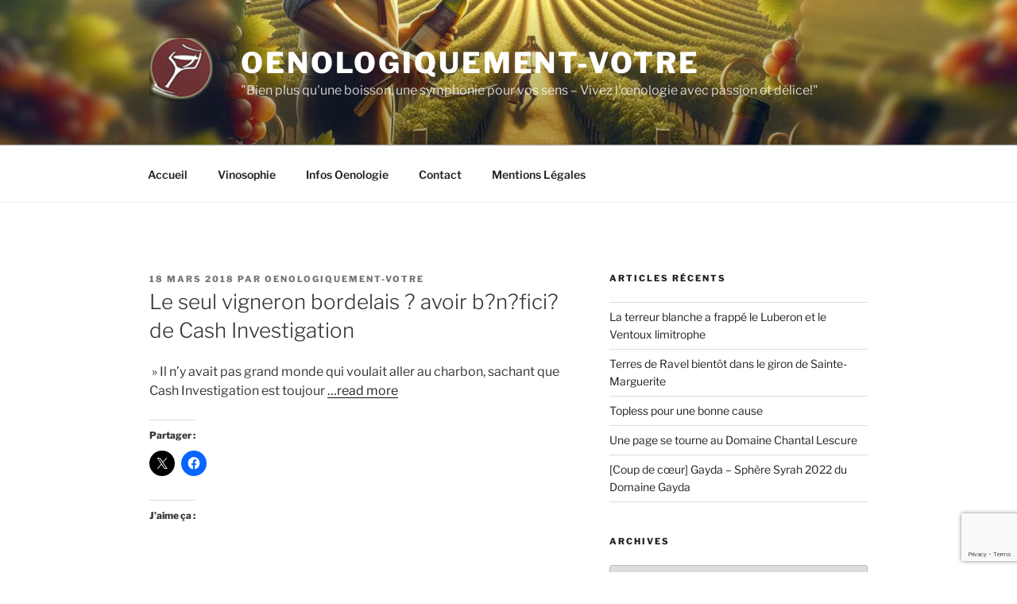

--- FILE ---
content_type: text/html; charset=utf-8
request_url: https://www.google.com/recaptcha/api2/anchor?ar=1&k=6Lf5SBMqAAAAAK_iOe22bgiW2FUjQVgAn734QkN-&co=aHR0cDovL29lbm9sb2dpcXVlbWVudC12b3RyZS5mcjo4MA..&hl=en&v=PoyoqOPhxBO7pBk68S4YbpHZ&size=invisible&anchor-ms=20000&execute-ms=30000&cb=zbqv5e85sxr7
body_size: 48645
content:
<!DOCTYPE HTML><html dir="ltr" lang="en"><head><meta http-equiv="Content-Type" content="text/html; charset=UTF-8">
<meta http-equiv="X-UA-Compatible" content="IE=edge">
<title>reCAPTCHA</title>
<style type="text/css">
/* cyrillic-ext */
@font-face {
  font-family: 'Roboto';
  font-style: normal;
  font-weight: 400;
  font-stretch: 100%;
  src: url(//fonts.gstatic.com/s/roboto/v48/KFO7CnqEu92Fr1ME7kSn66aGLdTylUAMa3GUBHMdazTgWw.woff2) format('woff2');
  unicode-range: U+0460-052F, U+1C80-1C8A, U+20B4, U+2DE0-2DFF, U+A640-A69F, U+FE2E-FE2F;
}
/* cyrillic */
@font-face {
  font-family: 'Roboto';
  font-style: normal;
  font-weight: 400;
  font-stretch: 100%;
  src: url(//fonts.gstatic.com/s/roboto/v48/KFO7CnqEu92Fr1ME7kSn66aGLdTylUAMa3iUBHMdazTgWw.woff2) format('woff2');
  unicode-range: U+0301, U+0400-045F, U+0490-0491, U+04B0-04B1, U+2116;
}
/* greek-ext */
@font-face {
  font-family: 'Roboto';
  font-style: normal;
  font-weight: 400;
  font-stretch: 100%;
  src: url(//fonts.gstatic.com/s/roboto/v48/KFO7CnqEu92Fr1ME7kSn66aGLdTylUAMa3CUBHMdazTgWw.woff2) format('woff2');
  unicode-range: U+1F00-1FFF;
}
/* greek */
@font-face {
  font-family: 'Roboto';
  font-style: normal;
  font-weight: 400;
  font-stretch: 100%;
  src: url(//fonts.gstatic.com/s/roboto/v48/KFO7CnqEu92Fr1ME7kSn66aGLdTylUAMa3-UBHMdazTgWw.woff2) format('woff2');
  unicode-range: U+0370-0377, U+037A-037F, U+0384-038A, U+038C, U+038E-03A1, U+03A3-03FF;
}
/* math */
@font-face {
  font-family: 'Roboto';
  font-style: normal;
  font-weight: 400;
  font-stretch: 100%;
  src: url(//fonts.gstatic.com/s/roboto/v48/KFO7CnqEu92Fr1ME7kSn66aGLdTylUAMawCUBHMdazTgWw.woff2) format('woff2');
  unicode-range: U+0302-0303, U+0305, U+0307-0308, U+0310, U+0312, U+0315, U+031A, U+0326-0327, U+032C, U+032F-0330, U+0332-0333, U+0338, U+033A, U+0346, U+034D, U+0391-03A1, U+03A3-03A9, U+03B1-03C9, U+03D1, U+03D5-03D6, U+03F0-03F1, U+03F4-03F5, U+2016-2017, U+2034-2038, U+203C, U+2040, U+2043, U+2047, U+2050, U+2057, U+205F, U+2070-2071, U+2074-208E, U+2090-209C, U+20D0-20DC, U+20E1, U+20E5-20EF, U+2100-2112, U+2114-2115, U+2117-2121, U+2123-214F, U+2190, U+2192, U+2194-21AE, U+21B0-21E5, U+21F1-21F2, U+21F4-2211, U+2213-2214, U+2216-22FF, U+2308-230B, U+2310, U+2319, U+231C-2321, U+2336-237A, U+237C, U+2395, U+239B-23B7, U+23D0, U+23DC-23E1, U+2474-2475, U+25AF, U+25B3, U+25B7, U+25BD, U+25C1, U+25CA, U+25CC, U+25FB, U+266D-266F, U+27C0-27FF, U+2900-2AFF, U+2B0E-2B11, U+2B30-2B4C, U+2BFE, U+3030, U+FF5B, U+FF5D, U+1D400-1D7FF, U+1EE00-1EEFF;
}
/* symbols */
@font-face {
  font-family: 'Roboto';
  font-style: normal;
  font-weight: 400;
  font-stretch: 100%;
  src: url(//fonts.gstatic.com/s/roboto/v48/KFO7CnqEu92Fr1ME7kSn66aGLdTylUAMaxKUBHMdazTgWw.woff2) format('woff2');
  unicode-range: U+0001-000C, U+000E-001F, U+007F-009F, U+20DD-20E0, U+20E2-20E4, U+2150-218F, U+2190, U+2192, U+2194-2199, U+21AF, U+21E6-21F0, U+21F3, U+2218-2219, U+2299, U+22C4-22C6, U+2300-243F, U+2440-244A, U+2460-24FF, U+25A0-27BF, U+2800-28FF, U+2921-2922, U+2981, U+29BF, U+29EB, U+2B00-2BFF, U+4DC0-4DFF, U+FFF9-FFFB, U+10140-1018E, U+10190-1019C, U+101A0, U+101D0-101FD, U+102E0-102FB, U+10E60-10E7E, U+1D2C0-1D2D3, U+1D2E0-1D37F, U+1F000-1F0FF, U+1F100-1F1AD, U+1F1E6-1F1FF, U+1F30D-1F30F, U+1F315, U+1F31C, U+1F31E, U+1F320-1F32C, U+1F336, U+1F378, U+1F37D, U+1F382, U+1F393-1F39F, U+1F3A7-1F3A8, U+1F3AC-1F3AF, U+1F3C2, U+1F3C4-1F3C6, U+1F3CA-1F3CE, U+1F3D4-1F3E0, U+1F3ED, U+1F3F1-1F3F3, U+1F3F5-1F3F7, U+1F408, U+1F415, U+1F41F, U+1F426, U+1F43F, U+1F441-1F442, U+1F444, U+1F446-1F449, U+1F44C-1F44E, U+1F453, U+1F46A, U+1F47D, U+1F4A3, U+1F4B0, U+1F4B3, U+1F4B9, U+1F4BB, U+1F4BF, U+1F4C8-1F4CB, U+1F4D6, U+1F4DA, U+1F4DF, U+1F4E3-1F4E6, U+1F4EA-1F4ED, U+1F4F7, U+1F4F9-1F4FB, U+1F4FD-1F4FE, U+1F503, U+1F507-1F50B, U+1F50D, U+1F512-1F513, U+1F53E-1F54A, U+1F54F-1F5FA, U+1F610, U+1F650-1F67F, U+1F687, U+1F68D, U+1F691, U+1F694, U+1F698, U+1F6AD, U+1F6B2, U+1F6B9-1F6BA, U+1F6BC, U+1F6C6-1F6CF, U+1F6D3-1F6D7, U+1F6E0-1F6EA, U+1F6F0-1F6F3, U+1F6F7-1F6FC, U+1F700-1F7FF, U+1F800-1F80B, U+1F810-1F847, U+1F850-1F859, U+1F860-1F887, U+1F890-1F8AD, U+1F8B0-1F8BB, U+1F8C0-1F8C1, U+1F900-1F90B, U+1F93B, U+1F946, U+1F984, U+1F996, U+1F9E9, U+1FA00-1FA6F, U+1FA70-1FA7C, U+1FA80-1FA89, U+1FA8F-1FAC6, U+1FACE-1FADC, U+1FADF-1FAE9, U+1FAF0-1FAF8, U+1FB00-1FBFF;
}
/* vietnamese */
@font-face {
  font-family: 'Roboto';
  font-style: normal;
  font-weight: 400;
  font-stretch: 100%;
  src: url(//fonts.gstatic.com/s/roboto/v48/KFO7CnqEu92Fr1ME7kSn66aGLdTylUAMa3OUBHMdazTgWw.woff2) format('woff2');
  unicode-range: U+0102-0103, U+0110-0111, U+0128-0129, U+0168-0169, U+01A0-01A1, U+01AF-01B0, U+0300-0301, U+0303-0304, U+0308-0309, U+0323, U+0329, U+1EA0-1EF9, U+20AB;
}
/* latin-ext */
@font-face {
  font-family: 'Roboto';
  font-style: normal;
  font-weight: 400;
  font-stretch: 100%;
  src: url(//fonts.gstatic.com/s/roboto/v48/KFO7CnqEu92Fr1ME7kSn66aGLdTylUAMa3KUBHMdazTgWw.woff2) format('woff2');
  unicode-range: U+0100-02BA, U+02BD-02C5, U+02C7-02CC, U+02CE-02D7, U+02DD-02FF, U+0304, U+0308, U+0329, U+1D00-1DBF, U+1E00-1E9F, U+1EF2-1EFF, U+2020, U+20A0-20AB, U+20AD-20C0, U+2113, U+2C60-2C7F, U+A720-A7FF;
}
/* latin */
@font-face {
  font-family: 'Roboto';
  font-style: normal;
  font-weight: 400;
  font-stretch: 100%;
  src: url(//fonts.gstatic.com/s/roboto/v48/KFO7CnqEu92Fr1ME7kSn66aGLdTylUAMa3yUBHMdazQ.woff2) format('woff2');
  unicode-range: U+0000-00FF, U+0131, U+0152-0153, U+02BB-02BC, U+02C6, U+02DA, U+02DC, U+0304, U+0308, U+0329, U+2000-206F, U+20AC, U+2122, U+2191, U+2193, U+2212, U+2215, U+FEFF, U+FFFD;
}
/* cyrillic-ext */
@font-face {
  font-family: 'Roboto';
  font-style: normal;
  font-weight: 500;
  font-stretch: 100%;
  src: url(//fonts.gstatic.com/s/roboto/v48/KFO7CnqEu92Fr1ME7kSn66aGLdTylUAMa3GUBHMdazTgWw.woff2) format('woff2');
  unicode-range: U+0460-052F, U+1C80-1C8A, U+20B4, U+2DE0-2DFF, U+A640-A69F, U+FE2E-FE2F;
}
/* cyrillic */
@font-face {
  font-family: 'Roboto';
  font-style: normal;
  font-weight: 500;
  font-stretch: 100%;
  src: url(//fonts.gstatic.com/s/roboto/v48/KFO7CnqEu92Fr1ME7kSn66aGLdTylUAMa3iUBHMdazTgWw.woff2) format('woff2');
  unicode-range: U+0301, U+0400-045F, U+0490-0491, U+04B0-04B1, U+2116;
}
/* greek-ext */
@font-face {
  font-family: 'Roboto';
  font-style: normal;
  font-weight: 500;
  font-stretch: 100%;
  src: url(//fonts.gstatic.com/s/roboto/v48/KFO7CnqEu92Fr1ME7kSn66aGLdTylUAMa3CUBHMdazTgWw.woff2) format('woff2');
  unicode-range: U+1F00-1FFF;
}
/* greek */
@font-face {
  font-family: 'Roboto';
  font-style: normal;
  font-weight: 500;
  font-stretch: 100%;
  src: url(//fonts.gstatic.com/s/roboto/v48/KFO7CnqEu92Fr1ME7kSn66aGLdTylUAMa3-UBHMdazTgWw.woff2) format('woff2');
  unicode-range: U+0370-0377, U+037A-037F, U+0384-038A, U+038C, U+038E-03A1, U+03A3-03FF;
}
/* math */
@font-face {
  font-family: 'Roboto';
  font-style: normal;
  font-weight: 500;
  font-stretch: 100%;
  src: url(//fonts.gstatic.com/s/roboto/v48/KFO7CnqEu92Fr1ME7kSn66aGLdTylUAMawCUBHMdazTgWw.woff2) format('woff2');
  unicode-range: U+0302-0303, U+0305, U+0307-0308, U+0310, U+0312, U+0315, U+031A, U+0326-0327, U+032C, U+032F-0330, U+0332-0333, U+0338, U+033A, U+0346, U+034D, U+0391-03A1, U+03A3-03A9, U+03B1-03C9, U+03D1, U+03D5-03D6, U+03F0-03F1, U+03F4-03F5, U+2016-2017, U+2034-2038, U+203C, U+2040, U+2043, U+2047, U+2050, U+2057, U+205F, U+2070-2071, U+2074-208E, U+2090-209C, U+20D0-20DC, U+20E1, U+20E5-20EF, U+2100-2112, U+2114-2115, U+2117-2121, U+2123-214F, U+2190, U+2192, U+2194-21AE, U+21B0-21E5, U+21F1-21F2, U+21F4-2211, U+2213-2214, U+2216-22FF, U+2308-230B, U+2310, U+2319, U+231C-2321, U+2336-237A, U+237C, U+2395, U+239B-23B7, U+23D0, U+23DC-23E1, U+2474-2475, U+25AF, U+25B3, U+25B7, U+25BD, U+25C1, U+25CA, U+25CC, U+25FB, U+266D-266F, U+27C0-27FF, U+2900-2AFF, U+2B0E-2B11, U+2B30-2B4C, U+2BFE, U+3030, U+FF5B, U+FF5D, U+1D400-1D7FF, U+1EE00-1EEFF;
}
/* symbols */
@font-face {
  font-family: 'Roboto';
  font-style: normal;
  font-weight: 500;
  font-stretch: 100%;
  src: url(//fonts.gstatic.com/s/roboto/v48/KFO7CnqEu92Fr1ME7kSn66aGLdTylUAMaxKUBHMdazTgWw.woff2) format('woff2');
  unicode-range: U+0001-000C, U+000E-001F, U+007F-009F, U+20DD-20E0, U+20E2-20E4, U+2150-218F, U+2190, U+2192, U+2194-2199, U+21AF, U+21E6-21F0, U+21F3, U+2218-2219, U+2299, U+22C4-22C6, U+2300-243F, U+2440-244A, U+2460-24FF, U+25A0-27BF, U+2800-28FF, U+2921-2922, U+2981, U+29BF, U+29EB, U+2B00-2BFF, U+4DC0-4DFF, U+FFF9-FFFB, U+10140-1018E, U+10190-1019C, U+101A0, U+101D0-101FD, U+102E0-102FB, U+10E60-10E7E, U+1D2C0-1D2D3, U+1D2E0-1D37F, U+1F000-1F0FF, U+1F100-1F1AD, U+1F1E6-1F1FF, U+1F30D-1F30F, U+1F315, U+1F31C, U+1F31E, U+1F320-1F32C, U+1F336, U+1F378, U+1F37D, U+1F382, U+1F393-1F39F, U+1F3A7-1F3A8, U+1F3AC-1F3AF, U+1F3C2, U+1F3C4-1F3C6, U+1F3CA-1F3CE, U+1F3D4-1F3E0, U+1F3ED, U+1F3F1-1F3F3, U+1F3F5-1F3F7, U+1F408, U+1F415, U+1F41F, U+1F426, U+1F43F, U+1F441-1F442, U+1F444, U+1F446-1F449, U+1F44C-1F44E, U+1F453, U+1F46A, U+1F47D, U+1F4A3, U+1F4B0, U+1F4B3, U+1F4B9, U+1F4BB, U+1F4BF, U+1F4C8-1F4CB, U+1F4D6, U+1F4DA, U+1F4DF, U+1F4E3-1F4E6, U+1F4EA-1F4ED, U+1F4F7, U+1F4F9-1F4FB, U+1F4FD-1F4FE, U+1F503, U+1F507-1F50B, U+1F50D, U+1F512-1F513, U+1F53E-1F54A, U+1F54F-1F5FA, U+1F610, U+1F650-1F67F, U+1F687, U+1F68D, U+1F691, U+1F694, U+1F698, U+1F6AD, U+1F6B2, U+1F6B9-1F6BA, U+1F6BC, U+1F6C6-1F6CF, U+1F6D3-1F6D7, U+1F6E0-1F6EA, U+1F6F0-1F6F3, U+1F6F7-1F6FC, U+1F700-1F7FF, U+1F800-1F80B, U+1F810-1F847, U+1F850-1F859, U+1F860-1F887, U+1F890-1F8AD, U+1F8B0-1F8BB, U+1F8C0-1F8C1, U+1F900-1F90B, U+1F93B, U+1F946, U+1F984, U+1F996, U+1F9E9, U+1FA00-1FA6F, U+1FA70-1FA7C, U+1FA80-1FA89, U+1FA8F-1FAC6, U+1FACE-1FADC, U+1FADF-1FAE9, U+1FAF0-1FAF8, U+1FB00-1FBFF;
}
/* vietnamese */
@font-face {
  font-family: 'Roboto';
  font-style: normal;
  font-weight: 500;
  font-stretch: 100%;
  src: url(//fonts.gstatic.com/s/roboto/v48/KFO7CnqEu92Fr1ME7kSn66aGLdTylUAMa3OUBHMdazTgWw.woff2) format('woff2');
  unicode-range: U+0102-0103, U+0110-0111, U+0128-0129, U+0168-0169, U+01A0-01A1, U+01AF-01B0, U+0300-0301, U+0303-0304, U+0308-0309, U+0323, U+0329, U+1EA0-1EF9, U+20AB;
}
/* latin-ext */
@font-face {
  font-family: 'Roboto';
  font-style: normal;
  font-weight: 500;
  font-stretch: 100%;
  src: url(//fonts.gstatic.com/s/roboto/v48/KFO7CnqEu92Fr1ME7kSn66aGLdTylUAMa3KUBHMdazTgWw.woff2) format('woff2');
  unicode-range: U+0100-02BA, U+02BD-02C5, U+02C7-02CC, U+02CE-02D7, U+02DD-02FF, U+0304, U+0308, U+0329, U+1D00-1DBF, U+1E00-1E9F, U+1EF2-1EFF, U+2020, U+20A0-20AB, U+20AD-20C0, U+2113, U+2C60-2C7F, U+A720-A7FF;
}
/* latin */
@font-face {
  font-family: 'Roboto';
  font-style: normal;
  font-weight: 500;
  font-stretch: 100%;
  src: url(//fonts.gstatic.com/s/roboto/v48/KFO7CnqEu92Fr1ME7kSn66aGLdTylUAMa3yUBHMdazQ.woff2) format('woff2');
  unicode-range: U+0000-00FF, U+0131, U+0152-0153, U+02BB-02BC, U+02C6, U+02DA, U+02DC, U+0304, U+0308, U+0329, U+2000-206F, U+20AC, U+2122, U+2191, U+2193, U+2212, U+2215, U+FEFF, U+FFFD;
}
/* cyrillic-ext */
@font-face {
  font-family: 'Roboto';
  font-style: normal;
  font-weight: 900;
  font-stretch: 100%;
  src: url(//fonts.gstatic.com/s/roboto/v48/KFO7CnqEu92Fr1ME7kSn66aGLdTylUAMa3GUBHMdazTgWw.woff2) format('woff2');
  unicode-range: U+0460-052F, U+1C80-1C8A, U+20B4, U+2DE0-2DFF, U+A640-A69F, U+FE2E-FE2F;
}
/* cyrillic */
@font-face {
  font-family: 'Roboto';
  font-style: normal;
  font-weight: 900;
  font-stretch: 100%;
  src: url(//fonts.gstatic.com/s/roboto/v48/KFO7CnqEu92Fr1ME7kSn66aGLdTylUAMa3iUBHMdazTgWw.woff2) format('woff2');
  unicode-range: U+0301, U+0400-045F, U+0490-0491, U+04B0-04B1, U+2116;
}
/* greek-ext */
@font-face {
  font-family: 'Roboto';
  font-style: normal;
  font-weight: 900;
  font-stretch: 100%;
  src: url(//fonts.gstatic.com/s/roboto/v48/KFO7CnqEu92Fr1ME7kSn66aGLdTylUAMa3CUBHMdazTgWw.woff2) format('woff2');
  unicode-range: U+1F00-1FFF;
}
/* greek */
@font-face {
  font-family: 'Roboto';
  font-style: normal;
  font-weight: 900;
  font-stretch: 100%;
  src: url(//fonts.gstatic.com/s/roboto/v48/KFO7CnqEu92Fr1ME7kSn66aGLdTylUAMa3-UBHMdazTgWw.woff2) format('woff2');
  unicode-range: U+0370-0377, U+037A-037F, U+0384-038A, U+038C, U+038E-03A1, U+03A3-03FF;
}
/* math */
@font-face {
  font-family: 'Roboto';
  font-style: normal;
  font-weight: 900;
  font-stretch: 100%;
  src: url(//fonts.gstatic.com/s/roboto/v48/KFO7CnqEu92Fr1ME7kSn66aGLdTylUAMawCUBHMdazTgWw.woff2) format('woff2');
  unicode-range: U+0302-0303, U+0305, U+0307-0308, U+0310, U+0312, U+0315, U+031A, U+0326-0327, U+032C, U+032F-0330, U+0332-0333, U+0338, U+033A, U+0346, U+034D, U+0391-03A1, U+03A3-03A9, U+03B1-03C9, U+03D1, U+03D5-03D6, U+03F0-03F1, U+03F4-03F5, U+2016-2017, U+2034-2038, U+203C, U+2040, U+2043, U+2047, U+2050, U+2057, U+205F, U+2070-2071, U+2074-208E, U+2090-209C, U+20D0-20DC, U+20E1, U+20E5-20EF, U+2100-2112, U+2114-2115, U+2117-2121, U+2123-214F, U+2190, U+2192, U+2194-21AE, U+21B0-21E5, U+21F1-21F2, U+21F4-2211, U+2213-2214, U+2216-22FF, U+2308-230B, U+2310, U+2319, U+231C-2321, U+2336-237A, U+237C, U+2395, U+239B-23B7, U+23D0, U+23DC-23E1, U+2474-2475, U+25AF, U+25B3, U+25B7, U+25BD, U+25C1, U+25CA, U+25CC, U+25FB, U+266D-266F, U+27C0-27FF, U+2900-2AFF, U+2B0E-2B11, U+2B30-2B4C, U+2BFE, U+3030, U+FF5B, U+FF5D, U+1D400-1D7FF, U+1EE00-1EEFF;
}
/* symbols */
@font-face {
  font-family: 'Roboto';
  font-style: normal;
  font-weight: 900;
  font-stretch: 100%;
  src: url(//fonts.gstatic.com/s/roboto/v48/KFO7CnqEu92Fr1ME7kSn66aGLdTylUAMaxKUBHMdazTgWw.woff2) format('woff2');
  unicode-range: U+0001-000C, U+000E-001F, U+007F-009F, U+20DD-20E0, U+20E2-20E4, U+2150-218F, U+2190, U+2192, U+2194-2199, U+21AF, U+21E6-21F0, U+21F3, U+2218-2219, U+2299, U+22C4-22C6, U+2300-243F, U+2440-244A, U+2460-24FF, U+25A0-27BF, U+2800-28FF, U+2921-2922, U+2981, U+29BF, U+29EB, U+2B00-2BFF, U+4DC0-4DFF, U+FFF9-FFFB, U+10140-1018E, U+10190-1019C, U+101A0, U+101D0-101FD, U+102E0-102FB, U+10E60-10E7E, U+1D2C0-1D2D3, U+1D2E0-1D37F, U+1F000-1F0FF, U+1F100-1F1AD, U+1F1E6-1F1FF, U+1F30D-1F30F, U+1F315, U+1F31C, U+1F31E, U+1F320-1F32C, U+1F336, U+1F378, U+1F37D, U+1F382, U+1F393-1F39F, U+1F3A7-1F3A8, U+1F3AC-1F3AF, U+1F3C2, U+1F3C4-1F3C6, U+1F3CA-1F3CE, U+1F3D4-1F3E0, U+1F3ED, U+1F3F1-1F3F3, U+1F3F5-1F3F7, U+1F408, U+1F415, U+1F41F, U+1F426, U+1F43F, U+1F441-1F442, U+1F444, U+1F446-1F449, U+1F44C-1F44E, U+1F453, U+1F46A, U+1F47D, U+1F4A3, U+1F4B0, U+1F4B3, U+1F4B9, U+1F4BB, U+1F4BF, U+1F4C8-1F4CB, U+1F4D6, U+1F4DA, U+1F4DF, U+1F4E3-1F4E6, U+1F4EA-1F4ED, U+1F4F7, U+1F4F9-1F4FB, U+1F4FD-1F4FE, U+1F503, U+1F507-1F50B, U+1F50D, U+1F512-1F513, U+1F53E-1F54A, U+1F54F-1F5FA, U+1F610, U+1F650-1F67F, U+1F687, U+1F68D, U+1F691, U+1F694, U+1F698, U+1F6AD, U+1F6B2, U+1F6B9-1F6BA, U+1F6BC, U+1F6C6-1F6CF, U+1F6D3-1F6D7, U+1F6E0-1F6EA, U+1F6F0-1F6F3, U+1F6F7-1F6FC, U+1F700-1F7FF, U+1F800-1F80B, U+1F810-1F847, U+1F850-1F859, U+1F860-1F887, U+1F890-1F8AD, U+1F8B0-1F8BB, U+1F8C0-1F8C1, U+1F900-1F90B, U+1F93B, U+1F946, U+1F984, U+1F996, U+1F9E9, U+1FA00-1FA6F, U+1FA70-1FA7C, U+1FA80-1FA89, U+1FA8F-1FAC6, U+1FACE-1FADC, U+1FADF-1FAE9, U+1FAF0-1FAF8, U+1FB00-1FBFF;
}
/* vietnamese */
@font-face {
  font-family: 'Roboto';
  font-style: normal;
  font-weight: 900;
  font-stretch: 100%;
  src: url(//fonts.gstatic.com/s/roboto/v48/KFO7CnqEu92Fr1ME7kSn66aGLdTylUAMa3OUBHMdazTgWw.woff2) format('woff2');
  unicode-range: U+0102-0103, U+0110-0111, U+0128-0129, U+0168-0169, U+01A0-01A1, U+01AF-01B0, U+0300-0301, U+0303-0304, U+0308-0309, U+0323, U+0329, U+1EA0-1EF9, U+20AB;
}
/* latin-ext */
@font-face {
  font-family: 'Roboto';
  font-style: normal;
  font-weight: 900;
  font-stretch: 100%;
  src: url(//fonts.gstatic.com/s/roboto/v48/KFO7CnqEu92Fr1ME7kSn66aGLdTylUAMa3KUBHMdazTgWw.woff2) format('woff2');
  unicode-range: U+0100-02BA, U+02BD-02C5, U+02C7-02CC, U+02CE-02D7, U+02DD-02FF, U+0304, U+0308, U+0329, U+1D00-1DBF, U+1E00-1E9F, U+1EF2-1EFF, U+2020, U+20A0-20AB, U+20AD-20C0, U+2113, U+2C60-2C7F, U+A720-A7FF;
}
/* latin */
@font-face {
  font-family: 'Roboto';
  font-style: normal;
  font-weight: 900;
  font-stretch: 100%;
  src: url(//fonts.gstatic.com/s/roboto/v48/KFO7CnqEu92Fr1ME7kSn66aGLdTylUAMa3yUBHMdazQ.woff2) format('woff2');
  unicode-range: U+0000-00FF, U+0131, U+0152-0153, U+02BB-02BC, U+02C6, U+02DA, U+02DC, U+0304, U+0308, U+0329, U+2000-206F, U+20AC, U+2122, U+2191, U+2193, U+2212, U+2215, U+FEFF, U+FFFD;
}

</style>
<link rel="stylesheet" type="text/css" href="https://www.gstatic.com/recaptcha/releases/PoyoqOPhxBO7pBk68S4YbpHZ/styles__ltr.css">
<script nonce="edp8itFkxJsGinrH6uueBA" type="text/javascript">window['__recaptcha_api'] = 'https://www.google.com/recaptcha/api2/';</script>
<script type="text/javascript" src="https://www.gstatic.com/recaptcha/releases/PoyoqOPhxBO7pBk68S4YbpHZ/recaptcha__en.js" nonce="edp8itFkxJsGinrH6uueBA">
      
    </script></head>
<body><div id="rc-anchor-alert" class="rc-anchor-alert"></div>
<input type="hidden" id="recaptcha-token" value="[base64]">
<script type="text/javascript" nonce="edp8itFkxJsGinrH6uueBA">
      recaptcha.anchor.Main.init("[\x22ainput\x22,[\x22bgdata\x22,\x22\x22,\[base64]/[base64]/[base64]/[base64]/[base64]/[base64]/KGcoTywyNTMsTy5PKSxVRyhPLEMpKTpnKE8sMjUzLEMpLE8pKSxsKSksTykpfSxieT1mdW5jdGlvbihDLE8sdSxsKXtmb3IobD0odT1SKEMpLDApO08+MDtPLS0pbD1sPDw4fFooQyk7ZyhDLHUsbCl9LFVHPWZ1bmN0aW9uKEMsTyl7Qy5pLmxlbmd0aD4xMDQ/[base64]/[base64]/[base64]/[base64]/[base64]/[base64]/[base64]\\u003d\x22,\[base64]\\u003d\\u003d\x22,\x22bVtVw74Rwow6wr7DjsKow7fDlWlgw7EKw6jDrB07c8O/wpx/Z8K1IkbCnArDsEovesKfTVvCoRJkPsKdOsKNw7vCgQTDqF89wqEEwrdrw7Nkw5XDnMO1w6/Dl8KVfBfDqAo2U2x7FxI/woBfwokRwodGw5t2FB7CthTCtcK0woshw4liw4fCl0QAw4bCoCPDm8Kaw4jChErDqTXCqMOdFRp9M8OHw6x5wqjCtcOewrstwrZ1w4sxSMOKwp/Dq8KAJGrCkMOnwpEfw5rDmRcWw6rDn8KxIkQzUCnCsDNFSsOFW1zDhsKQwqzCkgXCm8OYw7HCvcKowpIrbsKUZ8KpAcOZwqrDgWh2wpRhwp/Ct2kDKMKaZ8KzbCjCsGQJJsKVwpnDvMOrHiEGPU3CiFXCvnbCu3QkO8OzbMOlV2LCqGTDqRDDt2HDmMOXZcOCwqLCg8O9wrV4BBbDj8OSPcOPwpHCs8KOOMK/RQ1XeEDDicOZD8O/PWwyw7xew7HDtToTw4vDlsK+wpUUw5ogXH4pDiVwwpphwrXCv2U7c8Kjw6rCrSMJPArDuQZPAMK+fcOJfwHDscOGwpApO8KVLhBnw7Ezw6jDt8OKBTHDkVfDjcKpIXgAw4DCn8Kfw5vCr8OawqXCv3Iswq/CiyfCgcOXFFtzXSkBwpzCicOkw7LClcKCw4E5cR5zbn8WwpPCpGHDtlrChMOuw4vDlsKNX2jDkmTCosOUw4rDr8KkwoEqMQXClhooCiDCv8OLMnvCk2fCkcOBwr3CtHMjeQ5Sw77DoULCiAhHDX9mw5TDjwd/[base64]/CgwXCr8KXE8O2VUnDscOuQ8KuKMOOw4VQwo/CgMOTcwgoS8OudxE/w51+w4RtWTYNW8OWUxNIcsKTNxDDgG7Cg8KZw7R3w73CvcKVw4PCmsKeQm4jwqNsd8KnOwfDhsKLwrBaYwttwpfCpjPDlgIUIcOkwrNPwq1EesK/TMOCwovDh0cMdzleWFbDh1DCnnbCgcONwqbDucKKFcK7K01Ewo/DrDomPMK8w7bChnEANUvCmx5swq1QMsKrChfDn8OoA8KBaSV0ZR0GMsOZCTPCncOMw4M/[base64]/woXCpRwBw53Du3sQwo7Dv2t8wrNHaRfCnUrDucKvwrrCmMOFwrpyw6HCq8KofX7Di8KvWsK3wqhLwrN+w6HDjzAGwpIvwqbDlndvw4DDsMOTwpQbehzDnVY0w6LCsGrDqHzCnMO/PcKudcKpwo7DrsKrwqHCrMKoGsKOwr/DvcK5w4N4w7lKMh16HF8rbsO8bBHCtMKKVMKew6VCUhNowoV7C8O7KcKUQ8OPw5Uewr9dM8OAwohBHcKuw5M+w6EwccKiesO+HcO1JVBEwo/CnVLDnsK0wpzDqcKnU8KNYmYIMggGfnlVwpQEKEnDucOAwqMlGTcvw5oCeU7CgMOtw4HCnGjDlcOgbMOeLMK3wqIwR8OudwkcWGM4YAzDpwrDnMKSV8KPw5DCm8K+eTTCpsKFby7DtMKjdjo/XcKAVsOJwpXDjTLDrMKbw4/[base64]/DmREuwrzDpSN1w7fCs2s2w7bDgnNac0R0aMKUwqQTAMKoNsOnTsO2W8O6RkV3wpN4KC/DnsOBwozDvG7CkXAbw7xTHcO+OsKwwqbDtzBcQcO/wp3Drz9TwoLCusOCw7wzw4DCpcKHVWrCmMO3GiBmw4vDisKfw7ISw4gOw4vDmChDwq/DpgBQw4LCtcOjK8K/wqsPYMKSwpxyw5wdw7TDvsOyw61sCsOYw4nCtcKBw6dYwr3CgMOIw4TDulfCnBEcPSLDqX5OYzZUCcOQX8Opw5IlwrFXw7TDsS0kw4kawrTDhCDCnsK+wpPDn8OUJsOsw419wqxPEUZLDsOXw7Iyw7LCv8OZwojCgF7DoMOZOx4+YMKwBDZHUiYodzTDlAE/w5DCu0wIO8KgHcOxw4PCu27CkEcQwrIfasOGCCpdwpBwMUnDvMKRw6JRwrZIfXfDlXwkYMKhw7VOOsObKnDCusKOwpHDig/DucO6wrV5w5VJVMOIRcKcw67DtcKbWTDCqcO+w7TCpMKSHTfCrXnDmSVzwq8XwpbCqsOGbkXDkjvCn8O7CQDCosOrwqZyAsOEwocAw68LPBQJaMK8AEzCh8OSw5R/w5bCoMKlw7IGLhfDtXvCkS5+w4MBwqY/HiQtwoJIWy/CggYMw6zDk8OMDBdNwr5Sw4kpw4XDix/CnTDClMOHw7XChsKDKgoaaMKxwqjDpjbDkAYjDcO9NsOEw5EIJsOlwrzCkcK9wr7Dq8OuFi5naALDk17CssOXwrvCgAsLw5nDkMOBA23Cg8KwQ8KyFcOJwqPDiwHCmDp/RC/Ct3NFwqvDgTRbUMKGL8KKUnvDt3nCgU4uasOUQ8OpwoPCr04Vw7bCicK5w6lvLiPDvUBhQBnDnklnwr/DvkPDnXzCmAoNwo4Xwq/[base64]/CusOSD2LDpcOBwrwLCMOWwq7DiDAMXsKnPnbDuA7CtcK0UHRiw4tuZEHCpAUWwq/CmQjCj2J7w5l/w5rDhVUmF8OsccKNwqsQw5tLwrcow4bDjMKowrDDgzXDp8K3HVTDs8OOSMK/aFTDhykDwq0HGcK4w6jCucO9w5E9w55Nw4sXHhLCrD/DuToBw4XCnsO8L8One2kKwol9wqTCuMKxw7PCpsK6w7/DgMKVwq9xwpdhAA05wp4jZ8OPw6jDkjR/LDwydcOYwpzDnsOBFWHDm1vCuFN4R8KqwqnDkMOcwonCukEtwqXCpsOpXcOCwoUUHg3CtsOmTVYnwq7CtTHDtw0NwoNmBlZaFGnDhEbCisKiGxLCjsKUwp8uP8OFwqPDucObw5/CjsOjwqrCi3XDhnLDuMOlLQbCgMOtaTfDsMO9wovCs03Dp8KNIxzCtMORQ8Kqwo/CkinDtRxVw5siLWzCssO4D8K8X8KqRcOzfsKLwpwyd0nCriLDrcKoHcKIw5DDuRbDlkV/w6bCj8O8wqjCq8KtEijChsKuw4kBAD3CocKtPF5IFm3DvsK3cA8acMKffMKEdsKjw6PDrcOlR8OyYcO+wpgjS37DpsOmwo3CpcODw44ywrPChBtpdsO1ETfDn8Ovd2p3wotSw798WsKjwrsEwqdKwoHCokPDk8KjecKPwoNxwpQ/w6TCvgIEw6HDsnPDgcODw6JdRSBXwoLDinxCwoVUfcOBw5/CtUh/w7fDocKMAsKOPj7CnQTCon4xwqwpwpA3KcOHRH9nw77Ch8OhwrTDgMKjwqbDs8OrA8KUSsK4wr7Cu8KnwonDkMK1CMOTwotIwrxmZ8Onw7fCrMO3w4/DusKAw4DCuBZjwpTCrGZMFSDDsC/CoxsAwqfChcOuH8ORwr3ClsKLw78/ZGLCjzbClMK0wq3CgzM6wr8Ee8OZw7nCo8Kxw7DCj8KKA8OCB8K8w7zDj8Okw5DCtlrCq1g2w6DCtRXDiHAew57Coj4HwpbDo2lpwoTCt0rCuHHDp8K+L8OYPsKBY8KSw6EXwoDCll3CmMORw6o5w68+Ii8pw7NFNl0iw6U0wrISw6o+w6bDgMK0SsOYwq/Ch8KAJMOieFpeJcOVdgTDtjfDihfCg8OWMsKxE8OhwpwCw6rCqhLCmcOxwqfDlsOFT2xVwpk5wo/DscKUw78KW0YoQMKpUjPClsOmRVnDvcOjaMOhTnfDt2wXasK5w5/[base64]/CrsOww7RRwrzClEE7Um08HcORwpoRVMKkw4ceUwPCl8KjYhbCmsOvw6Bsw7/DgsKAw59UQQgmw7rCvSh8w6ZpWj4mw4PDosOSw6TDq8KqwoQ5wrfCshM1wq3CvMK/EsONw5huesOEHUHCon7CuMOtw6/[base64]/DnMKaOT4cwoDCrjXDqy3CssORwoTCq0w7wqBawrjCrsObC8K6a8KRVCFYAwwkbsKGwrAWw6kJQmo0CsOkcHkCBSfDugFRfMOEBxIoKcK4D0rDgmjCunZmwpRHw7HDkMOBw7cbw6LCsCUndQR7wqvDpMODw7DCqR7DrA/DscOGwpFpw5zCoxNNwqXCggHDksKkw4bDi00Dwpkjw7p5w6jDmkzDunfCjlzDqsKOdyTDp8K7w5/[base64]/[base64]/[base64]/[base64]/CrQlKZ8KIwrTDkcKkw5gnXMOUw47Cq8OZwo0jPsOoHCfColI9wrvCoMOMIkbDlXlZw6VTfSVDKn3CucObZAcNw5R0wrcgYCB/T2cbw67DpsKgwq9RwpF+DloPYsKAPRZ2O8KuwpzCi8O7XcO3esOyw4/[base64]/Du8KMwq4gw59OwrrCp8KgwrvCrQPDmcKRwp/DqHJkwq10w78sw6XDu8KATsK8w7QrJcOKcMK3UzTCu8KTwqpRw6bChSfCpic9WwnDihoFwoTDsxI+cQTCny3Dp8O0R8KWw44lbBrDgsK2OnEEw5fCoMOvw6rCh8K6YsOewrpBN1zCpMOdaE4Kw5XCnGbCrcKFw7fCskDDkjLCm8K3DhB3D8KRwrEIGG/DiMK+wrQJR1zCisK1NcKsGApvI8K9SmEhNsKENsObfXdBZsOUwrPCr8KUKsO4Nisjw6nCgCIHw5TDlDXDmcKYwoYFCF3CrsOyXsKADMKXccKRBApcw5s1wo/CmzXDhcOYMm3Dt8Kew5HDv8OoI8O+DFNhE8K9w6HDtCQ9QEIvwozDpcKgFcOkM0Z7AcKvw5vDkMK3woxZw6zDk8OMLzXDvhtLbTJ+X8Ogw7Iuw5/DilvCt8KOK8O6I8OhYFQiwqNPbn9KfFsIwq50w4HCjcKmH8KgwpnDrHDCiMOZdcO1w5VCw681w441dEVxfh3CpDlxZ8OwwrBRcR/Di8OvXB9qw6pHY8OjPsONbwkKw6wHLMOww5TCtsKZazfCr8OrElQfw5EtewFaXsOkwobDqVVbEMOLw6/CvMK3wo7DlCTDksOtw7DDsMOzQMKxwqvDuMO6acKYwrXDisOuw74tRsO1woEEw4TClTlnwoMAw4kwwp08WCfCmBF7w5EYScOBSMKYIMKNw5ZhTsKJZMOvwpnDkMOLQ8OYw63CihAtQx7Cq3XCmhvCjcKZw4NtwrgowpcMEsKxwqp6w5hDFV/Ci8O+wrbDu8OawpnDs8OnworDgEzCp8KFw4x0w4Yzw77Dmm7ClzXCgggwa8Okw6RVw6DDvDrDiEDCuQULBUPCgUTDjHYjw5UER2LCr8OwwrXDnMOXwrU9HsOAdsOxOcOfAMKfwqFowoMoB8OZwpkgwr/[base64]/DjGRkUcOxwpMHQGbCnnvDoMK7w7XDphDCkMKsw6BuwoTDpw1JKEkIHXZ/[base64]/CqMK9RsOlw6DCtsOowqvDmAUNAsKJKcOkHCRLQsO+ZAPDiiDDqcKueMKdSMKvwpjCtsKNGhzCisKHwrjCpBVnw7vDrkY9EMKDRwJJw47DgwPDncOxw7PCmsOOwrUgDsOew6DCk8KsG8K/[base64]/wpUJTsKBw5cqw73Cji8ARsKERQ9YesO9wo15w5vChybClksUKH/DisKAwpwcw5/[base64]/CmMOxwqPCuSXDhQMXw4JQeU5RwonCvSJlw515w67CpMK5w4rCoMOXOXMSwrBHwoVHSMKBYVTCiQ/CqCBBw7fCjMK/[base64]/Dv8OQUcOhF8OKw4TClW0qPC4xw7lrXHTDsgrDn29/wrzDsUxUU8OBw7zDl8Oowrpbw7TCm0FyOcKjcsKbwo1kw7LDosOdwoLCp8Kgw6jDqMKCM2rDiRonfsOERlgqMsOYKsKxw7vDpsOPSVTCsFLDtV/CugtKw5ZSw4EXeMO4woDDrmBWD35lw48KAyRdwr7Cuk9Pw54dw4NfwpRfL8OjZlkfwpvCsEfCqcKQwprDu8Odw4lpCTHCpG1iw6zCtsKqwpoHwrwswrDDuHvDq0PCrcO6e8KRw6sbYAErXMOJRsOPdTBjI05QW8KRJMK+S8KOw51AC1h7wp/[base64]/[base64]/DsjxHwpfCvMOgeAZ9ekAywqUww6XCq2Qhw5teesOqwrY5wpUzw7/CtxBmw6Zkw6nDphhMOsKBLcOGWUDDrmJVfsOnwqV1wrzCrjR3wrh2wrw6csOuw5cOwq/DmcKFw6cWfknCnEvCiMKpWk3CssOlFEzCssKPwpwtXHMvExZBw7k8SsKXEk1CEXg3PsOJb8KfwrgeYwnCmHZcw614wotVw7nCg3/Cj8OJZ1wiJsKpCFZtHlnDnl5uKsK3w5IvZcOsSEfCjykQLhfDrsONw4LDmcOPw6HDkm3DpsKpBkLCg8Oaw7nDscKPw6JJEGkrw69EBMKmwpJgw69uKMKaNzfDmcKmw5zDosKWwpLDuidXw6wAYsOLw53DoQ/Dq8OXH8Oaw6ZGw58Dw7pawoB5YknDj2Iowp8mQsOVw5ohM8K+esKZKx5Lw5LDkDTChF/[base64]/CucOfw7TDsHMQw6/Dr8Klw4DDpzdEwqrCoMKJwoFkwpRNw5jDu2E6K1XClsOFZcKOw61Tw5fDvQ3CtHNAw7l2w5nCohbDqhFjVcOLJnbDusKwADrDugYMJsKEwp3DrcKXXcKmZ1Zgw65xG8Kkw47CncKDw7jCg8K3ZB44wq3CvgJYMMK5wpPCszw3FQ/DhsKwwoEMw73DjlRyWcOpwr3CpSPDqXJUwqTDs8Olw4PDrsOrw5s9dcOpXQNJQ8OFW2JkNxNfwpHDqiZ6woNKwoRsw6rDri5ywrHDvBsNwpxNwqF+fSLDj8Ozwr5gw6d1PB9dwrFgw7TCgMOjPgVSO3/DgUHDlsKrwpPDoRwmwpQ3w6LDqjvDvsKRw4HCmXk3wo1/w4IHLMKiwqzCrgXDvmEUPH1lwqTDvjvDmTPCqAxrwrTCqijCqXYIw5s7wrjDoT/ClsKQWcK1worDjcOGw6Q/FB9Twq5wFcKgw6nCuW/CnsOXw7Q8w6PDncKEw6PCvg98wqPDsDxvP8OfGSxcwoPClMO4wq/DrmpWWcOleMKLw6laCcKdL1tbwpcAWsOdw7xzwoAHw7nCikomw63Ds8KNw7zCu8OIA28vLcOvKRrDklLChyUfwpXDoMKxwqzDv2PDgcKBY17DncOYwonDqcOtfgzComfCtWsLwp3DpcK3DcKzfcKgwpxswoTCmMKww7wUw4bDsMKjw7bCtGfDmmd/[base64]/w7TDoAvCr8Ocw5k0woxNJ1jDj8KtfsOWADLCp8KVTD/CjMO1wotSTz8xw6YEGklRUMOKwqRjwqbCjsOFw6dWDTnCnU0iwpJYw7gjw6Mgwr08w6fCosKnw54pdcKuLiDDnsKVwqZxwqHDrm/DnsO+w5d9InRqw6zDmcOxw7dLCRZ2w5bCl1/[base64]/Dv31YwovCjC/DvcKoecK2w7vDlcKPw6/DtsOnw6vDtDTCvk8qw4rCnRBtH8O+wpw/wpTCmVXCo8KiasOTwq3CjMOaCsKXwqRWSSLDq8OUPSd/GQ5AFUUtK1rDtcKcQGUNwrtZw6kLJSk4wrHDlMO8ZFReV8KLD2RCeCEXTsOUeMOJEMKpBMK5wp40w4pKwpYywqY4w4JfYRwDInh2wrAifRLDvsOAw4BKwr7CiCvDnQLDmcOAw4vCgj3CuMOiasK+wq8wwp/CsiAiKi0fOMKkFhAYDMO8IcKieyjDnAvChcKNKxFAwqJUw7FTwpbDqcOMEFQ2RcKAw4XCijPDngXCscKIwrTCt2F5byIHwpF7woLCv2/[base64]/DiMO/MXjCgHgwIsOiasK0YlLCnBPCkCTDnlVAfMKSw7rDgxtTVkgKTFpCBmV0w6xbHUjDs1bDqMOjw53ClmQSR13DpwUMHHvCs8OLw6kmbMKhd2cawpBiXE8iw6rDusOGw7zCpS0WwqRIXXkywp1kw6fCpDNPwolra8Klwp/CkMOSw6J9w5VqIMOJwoLDt8KvJ8OdwoXDuWXDlDLCqcO8wr3DvyE8aAZtwqvDsB/[base64]/b8KTOW1ew7R6YjlbdMKIwobDmDbCm2x1wq/Ds8OFf8O6w7/Cmx/[base64]/CmsOhwpPCjcK1w7HCpMOQM2lnIE/CpMK1NXdOaD5hWzVlw5fCtMKQAArCu8OjKGHCnH1wwpdDw7PCp8KawqR6C8OKwpU3cCLCl8Ovw6lXDRvDoUouw4TCn8OIwrTCsW7DuybDssKFwrNHw7IbPEU4w4jClVTDs8Ozwp4Rw5DDosKqG8OjwrFCwop3wpbDiXHDo8O7PlnDtsOww4/DhsKTfsKrw6dIw6oAcnk+MhJhPGDDjipYwo4iw4rDv8Kmw4PDtsOcLcOtw6xWasKmb8Knw4PCnDQOOBzCuiDDn0fDm8KXw7zDqMOewr1Zw6AMfRXDkg/DolrCmh/[base64]/w5dNIsOvw78dw6kXb3RFwrhxw43DucOWwq99wp3CrcOVwq5Qw5/DvybDi8OQwpbDnm0pesKow5rDjlpbw5pEK8O8w7kjW8KMFSgqw5E2fsKqFk07wqcfw5xUw7BvQ2wCCQjDrcKOWhLClE40w4HCmsKAw43DkEDDvGHCqsK6w4AHw7XDg3Q2O8Ogw6h8w6XClhzDiUTDhsOzwrbCmBXCmsO/[base64]/w4XCtgDCvHcfYSnDsAFrw6zDoMOdAn0Gw5dxwrswwqTDrcO5w5EEwqAGwrHDisOhAcOjXsK2AcKsw6fCkMKXwpZnU8OvXmVWw6LCqsKOWER+Gkp+aVE/w4fCgEoiPDUHQkDDhizDni/[base64]/DoHbCh8KaOsOhI2QHTMO5w69gQsOoeQ/DqcKLO8Kbw7t2wqdjDFzDocO+YcK/[base64]/CmsK/w7LCq0IJwrZgwpLCpcOGcsKfw5TCphVBw6RNUnzDh3zDvwguw6sSLDjCswkXwrNSw4hTGMKya3BNwrEQQ8Ouc2oIw6tmw43CtlZQw5B/w79Iw6nDjzVeLCFsN8KEQMKVccKXQmsTccOMwoDClcORw74QG8KgPsK5w5LDkMOrLsKZw7vDk3w/L8KASmQad8KFwqhQSlzDssKwwqB4Q0h1wrdCTcOCwpJOT8OywrvDilcHS3sow64TwpM2F0k9fsOjfcK6Aj3DgcKKwqHCi15ZLsKzV1AywrjDhMKXHMKOZcKIwqlgwq7CkjUFwrEfXE/DoiUuw580AU7Cq8O6UhxVSnrDjcOKYiDCnDvDgQJcewIAw77Doz7DsChJw7DDvUQ6w45fwrUWWcOew5Q8UG7Dv8KAwr5NJ19ub8ORw43CqUApN2bDjVTCqsORwoN+w77DvGrDpsOIQcKVwqbCv8Opw5d2w6xyw5/DjMOuwo1Jw6ZqwonCjMOkHMOia8KPUU8fB8O0w4TCu8Oyb8K3w4rCskLCtsKOFyzCh8OxJzUjwqM5UsKsQsOsIsOJMMOMwo/DnxtpwrNPw6cVwpcdw4TCoMKPwpXDsHnDmGPCn2lRecKZScOWwpZow6HDiRLCpsO8U8OMw6MmRB8Bw6AvwpgkasKrw6E1AwI0w6DCjVATU8OJVkrDmEB2wrEKeyjDhsO0XsOJw6fChlUfw5HCo8KReRbCn1lRw7E/RsK5RMKecQF2QsKWwoHDpMO6EilJRDgdwqfCuwfCtW/CucOKNTE7J8KwBcOqwr5tKsOMw4/CgirDiiXCijHCiW51wrdPTHdcw6zDt8KzRzrDh8ORw7PCo0RowogAw6vDhRPChcKsIcKbwqLDscKqw7LCtF/DtcOHwr5fGX/Dt8Krwp7DkS5/w7RKOz/[base64]/w5dawpBcFMKVMRfDs8Oawp/CpcO1fsKzwqPCvFUWYsOgQnHDuExgcsKvHcONwqhyX3RLwqk3w5rCn8O4YFrDssKDa8OYH8Kbw4HDmCwsX8Kxw7AxMjfCsWTCh2vDv8OGwo1EXz3CvsOkwr/CrT5DJsKBw7/DrsKDG2bDtcOPw60wCjYmw74Gw5fCmsOIN8OTwo/Cl8K5woYww4ppwoMQw6LDt8KhZ8OkTGLCr8Kwbhskd17ChT1lTybCqcKAZsORwroBw7Nww5Z9w6HCgMK/[base64]/[base64]/DosKIJ8OvC8OpEm/CkTLCisKdGMKGLh55w5/Dp8KtXMO+wqRuKsK7O0bCjsOsw6XCm0/Cmz52w6HCqcO0wqw8R281K8K+BErCiRvDhwY9wp/DpsOBw67DkT7DqSBvLiVJZcK/wosFMMOJw7lFwqZoasKHwoHDrsKsw48Pw4nDgiFPGUjCsMOEw4UCDsKDw4rCh8ORw77CnEk3wq5VHjI6TG4vw5t6wo1Kw61WPsKbIMOmw6PDumdGPsOqw6TDm8OmPmZWw4LCiU/DrUrDkAzCt8KJJxNCIcKPb8Otw4RKw4HCh2rCgcK8w7TClcOzw5wPZjVfccONQRXCqMO4awgtw7k9wonDlMOXw5nCm8OXwoLCnxVWw7fCosKRwrlwwpvDmCxYwrzDpMKrw6EWwrcsFsKLP8Oiw6vDlGI+QjJbwq3DhMKnwrvCsU/CqlfCoXfCsHPCgUvDo3kBwpA1dAfCuMKuw6LCgsO4wrNOH2rCq8K7w5HDo09gL8KXwofCmRlHwqBUIAtywp8FJjjDrkxuw68qHUJlw5nCm0YTwq1ECsKUTBrDoiLCpsOdw6LDnsK8dsK9wrYDwr/Cu8KTw614NsKvwr3Ch8KWR8K/egfDsMOTAAPCh1NhMcOQworClcOZUcKqasKHwrXCiELDr0jDtxTCviLCksOaPGg/w4puwrLDpcKyOHrCvnHCiQcgw6jDqcK1dsKAw4QRw7J8wpPCucO/[base64]/bMKZw73DjsK9QV5CEMKkwqrDnzN1wojCjmTCjcOZFMOnOTDDrhrDvSHCjsOiCX/DqS4Iwo1+InlUPcO/[base64]/[base64]/[base64]/DplLCm8Ohw7s0w6wiwqfCiWdkInbDuRfCo05dAVYFb8KSw71MEcO5w6XClcOsHsOQwp3Cp8OMTQl1FAnDm8OTw64AYSHDvkNvBwUBFcOUL3/ChsKkw7JDShcaMATDrMKSU8KjGMKMw4PDiMOQXhfDgGrCmEYkw73ClsKBTnvCmgA+S1zChzZyw6EJK8OHIWTDqR/Ds8ONCEptTgfCmABUw4gZUXUVwrpZwps5a3fDg8O6worCtnI/d8KWZMKjbsOpCEgATMOwAMKkwrp/w5jCkTUXBS/DghIABMK2fWNPKSEmP1dYIDLCqBTDu0jDp1kcwpYlwrNQZ8O2U2QREsOsw67CocOwwovCuCddw5wgb8K3UsODSG/CpFd6w71JfTPDrlvChcOww4bDm3ZzaWHDhTYSJ8OYwr9ZKSBsfEt1ZXpiMW7DoFTCj8KvBi7CkgvDjwfCjx/DuRTDoxfCojfDvsO1IMKAP2bCqcOKZW0gGkp2dmDCq2cAFFFrWsOfw4/[base64]/DhcO8w7DDkcORwojDsMOFLQEObwcsw6lHKcOiCMKwVRlcRR1jw6PDgcO3wqFRw6vDrxQNwoIrwqXClQXCsyJ6wqTDhgjCgsKCWglfYRLCuMKQfMOfwogwbsOgwozClSzCi8KDWMObWh3DoQgiwr/CqzrCtRohcMKcwo3DqzLCnsOUBcKKUy0AAsOKw64FLBTCqxzDsGpfMsOnKcOEwoTCuDrCrcOBRh3DiivCjGFiesKCwqbDhAvCmArCpHHDkkPDsH7CrwZKKSDCjcKFIsO0wp/CssKwTjw/wpTDlsOPwrIeCQ05OcOVwr9CCsKiw75Sw67DscKvJVpYwr3CsCNdw63DmVdnwrUlwqMDRVPCo8Oiw5LCi8KpCjbClVrCpMKzFsO8wpw6SGTDlE/Dj2MtF8Olw4daSsKzNSjCgwPCrUREwq8ccgrDsMKiw68/wovDkx7DnGtvagtwHMKwUBAuwrVuJcKEw5g+wqRUVw5zw4IMw4zDmMOIKcKGw4rCkwPDs2gyaV7Dq8KzCjVYw6rCth/CrsKkwoUpaTfDnMOUEH/CqMOfJi58LsKnVMOtwrFLS0/[base64]/CjxLDlsO7WsOaBz/Dk8KBw4DDqwpbwrNlER4/wpEhUsKiYsO2w5J3El59woJmAAHCphFTYcOCYRszccKdw5/CrBkUZcKjV8K3U8OpLH3Dh1fDncO8wqDChMKow6vDn8KgUMKqwpYCSMKUwq4Hwr/ClQ8Twopmw57DoADDlR0BN8OLOsOKfgFDw5IZQcOCQ8O2RwtPFFbDjRDDkRvCjRHCoMK/TcO2w47DrydewqUbbsKwXwfCp8OGw7leRVcywqA/w6kfS8Oww5VLcWPDlmcLwp4+w7dnWDpqw5fDg8OxBELDqh/DucKVX8KnSMKQYQk4Q8Ktw4LDosKMw45kGMKGw7NUJA8xRGHDvcKNwqBGwr8VN8Otw7IXDBpDKBnCukp9wojDhsKUw7DChWNXw70+bUrDjcKBJ0BVwrXCscKLTCVMEH3DtMOGw7sjw6XDqcOlDXscwrpLaMOxfsKWayjDkCg/w5hdw7DDp8KQHcOiCEQhw7vCiDpow6fDhsKnwrDCqEt2RiPClMOzw6psJWcXYcKODzFQw6l0wowLdn/DncOnLcOXwqdXw6t2wrUVw5VNwp4DwrDCpQbCqFx9B8KKOkQTa8OKdsO5JVfCpwgjFmNzMQwYGcKQwrQ3w5cmwrfDjMOPDMKlPcKvw5vCpMOJVGzDr8KZw43DpisIwqBEw4TCm8K/CsKuIsOGGwp5wqdIbMOkHFMkwrHDuzbDs1ZrwpZaMiLDssK1IXVNKTHDvcOkwqALMMK0w5HCqsKRw6jCnQJBcn3ClcOmwp7DlUdlwqPDncOuwoA1wp/Cq8K0wrfCrcKqaW0bwpTCo3XDlXgtwqPCocK5woYiL8KXwpdRLcKZwo47McKZwp7CuMKvdMKnK8KFw6HCuG7DgMK1w6UvWMOxNcKIfMOAw5LCksOSEMKzXDjDoSYMw51awq3DrsOqZsOEWsK6ZcKJVVsuYyHCjxvCi8K/Dxxqw4kJwoTClndEaD/CsCBnSMOGLsO+w6fDncOBwojDtDLCpFzDr3tJw6/CuS/CssOSwoPDjwXDssOnwqVFwqR5w50YwrNpKCvCqzrDgnk9woPCni5BHsOBwrs6wrJRBsKfw6rCgcOJJMOvwoDDmRXCmBjCoSbDhMKTdCYGwoVaRzgqw6PDoFIxGx/Ck8KpOsKlGGfDkcO0ScObUsKZUXXDgiPDpsOfV05sQsKKY8KDwp3DrXzDsUEFwqnCm8OjecKiw7HCiXXDhsOvw67DrcKeO8OjwqvDvEYRw6d3M8KBw6LDq1pUWl3DhTlNw5XDhMKAXsO0w7TDs8K/C8K2w5htSMOzRMKiP8KTNmEiwptJwpdjwpZ8wr/DlnZuwrNLU0LCt1Mww5vDkcKQDxkfeV0pWjnDr8OfwrLDuRNxw6g4TzF9GnZzwok/c3I1I00nIX3CqQhiw5nDpyjCp8Kfw7XCiHJrPG0QwpXDi3vCo8Odw5Bvw4RHw5PDtcKCwrIbdj/DhMKKwoQHw4diwqTCgMOFw4LDujAUbQB4wqsFHkonVg/Dk8Ktwp1aYEVqVWQPwqLCvk7DhCbDth7CpGXDj8OnWBIhw5XDpQ90w5zCkMKCLinDn8OHWsKawqBLZMKLw4RLDh7DjmzDsSLDlWJ3woN9w7ULfMKqwqM/wptcCwdHwrbCmAnCmgYBw4hKJz/CocKdMTQXwrY8ZcO5TcO6w5zDksKTZBxgwrA3wpgMCsOsw501CcKfw4toZMKUwopFTMOgwrkPAMKHGMOfCsKHFMKNd8OuYx7CusK3w5Fuwr7DoGLChULCnsKuwqVHfEsFNVfCgcOowofDlAXCvsK3fsK7HCsBZsKywp5cQ8OnwrguecOfwp9pRMOHasOcw7IpfsK/C8OEwpHCmGxQw40IXU3Co03DkcKtwo3DjXQrAyrDs8OOwr88wo/CvsOTw7bDuVfDqAkvOF0gDcOiw7p3IsOvwoXClcKbYMO9TsO7w6hzw5zCkkDCj8O0by5gFlXDqcKsC8Omw7TDs8KKWj3Ctx/DpGltw7DDlsKow50QwqTCvn/[base64]/EcKPwoDCh3FUKX1hNS/CqcO2woF7w4MHwoo/MsOeO8K4wpDCuw3CnTxVwq9GG3nDrMOXwoBqTW5xDsKawpMQWcOZRUFlw6YTwoB/JxXCh8OMw4nCvMOkM15/w77DiMOcwo3DoRfDmUvDonDDoMOCw6lYw64Qwr/DuArComkawr0HeSnDsMKfZgTDssKJHwXCr8Ome8KydRzDncKAw7/[base64]/Crl/ChF9VWH57Q8OuIAI7bE/DoVDClMO2wqjCkMOpC1XCnlzCvxIlaCrCjMOKw45bw5dswq92wrJ/VxbCkFjDm8OVWsOPDcKjdhgJwr/[base64]/CvMKHWBLClsKoFW8/HcOuw5pxTCw0JyPCqMK3W0oJcTrCvWprw7jCgTYIwp3DnjvCnAQFw43DkcKmdCbDhMOITsK+wrNpPMOTw6Rww4BQw4DCnsOVwpF1YCjDtMKdESoaw5TCqyMuZsOvVFzCmm0+Q1TDnMKpcFnCj8OjwpBVwqLCuMK7d8O4Ix/Cg8O9Zi0uIwYfBcKXI34Jwo9IBcOYw7jCmlZsDXfCvR7DvTUIU8Ksw71TeExNbxvDlcKBw7IQGcKzXcO9IThJw41wwpHCmDPCrMK4w7PDnMOdw7XCnDMVwo7CjhA8wpvDscO0Z8KOw5/Dp8OCU2jDqsOHaMKPL8OHw7hJIMOKQlvDq8KKKR/Dj8OywoHCgMOEc8KMw4bDkxrCtMOHT8K/wpE+Bj/DvcOpL8O/woJ6woo3w7MOT8Ope14rwqdew41bI8O4w7HCklgYXcKtdCgcw4TDt8Oiw4dCw64fw7JuwoPDhcK8EsOnGsObw7NFwonCi1DCpcOzKHxtRMOpNMKucFwJZU3CicKZbMKIw4lyIcKew7Q9wpNowpt+OsKEwqTCosO/wrcDIMKoX8OzbBLCmcKtwpbCgsKnwr7CpS1dLcKVwofCnCofw53DusOTJcOaw4PCgcOnRFZ1w5fDixNSwrvCksKeaXMad8OZUzLDk8OYwovDniMCM8KyIXjDpcKxWRonXMOeS3MJw4LDunopw7pTKzfDt8KowrLDoMOHw5/CpMOocsO/wpLDq8K0R8KMwqLDj8KFw6bDpEhPZMO2w5HDmcKWw49mQWc3RMOfwp7CiR5Zwrddw7LDkRZgwqPDtz/CgcOhw5jCjMOHwrLCisKMOcOvP8KzRMOgw4FDw4thw6xvw6jCssOTw48mXsKpX2/CuiXClkfDgsKcwp3ChXzCv8KhRj5zeQXDpzHDjsOXNMK7RWTDocK+BCwoXMOTc3XCq8KtAMOYw6tdQjgdw7zCssKgwrzDpjVqwofDq8K2CMK/OMK7WTrDuHZ2Uj/DpWTCrwTDgSYXwrI2NMOMw5h6AcOTfcKFOcO/wqdqfDLDosK/w6NVOMO9wrNCwpLDoAVyw4XDgwZHYl5GDwfCv8Kcw6tzwq/DicOdw6Uiwp3DrEkIw7wOTMKoO8OwasKbwp/[base64]/CiWnDgDfCrA0UUsO5N8K0aMO+w5dcw5kQw6HDgcK0wonCmRbClsOJwppIw47DoHHChk9pFzAmFhjCr8KAwo4sKcOiwpp1woMRw4YresK+wr/CpsK0NxF7CMOmwq91woPCpTdEL8OLRDvCnsO3L8Knf8OAw59Iw49PfsOIPsK7TMOuw4HDjsKfw6jCgcOpPhrCgsOywrkZw4fDjlx4woVpwrnDgRgZwp7CmVckwpnCqMKvald/HMO3w5tpO07Dpg3Dn8KFw6InwrzCkGLDhsOVw7YYfyApwpcaw6bCgcK/X8KlwoTCtsKjw5Q0wpzCoMKAwq8sBcKIwpYvw7XCpC0IHQc3w43DsEIlw7zCo8KSN8Ouw5RhV8OPNsONw48UwrTDvcOywpzDph/DlybDqirDgVDCmcOuf3PDnMOlw7N+Y2nDpj/[base64]/CqsOrwqE2RMKYb8KTWEkfw6kCw7sVfl09I8O9ZBTDiRvCvcOvcSTCtRPDsUwIPcOUwrTCo8O3w79Kw4Q/w6t+G8OMXsKaVcKKwpMrdsKzwr8JOz3CiMOgbMK7wrbDgMOJHMKGfzrCoF4Xw58qZ2LCjAIRecKxwqnDrz7Diy1GcsOEUDrDjwjDnMKzSsK6wobDoksNPMOXJcOjwoASwoPDplDDnwI1w4vDhsKHdsOHA8Ovw4tKw5FbK8KCFzB/w7w3FT3Dt8K1w6JeOsOywp7DvmVCL8K3w6nDvcOAw7LCnlMbZsKCB8Kfw7YdP0lIwoMiwr7DhsKKwrMFEQHCjQfDsMK/w41zwpZxwoXCrSx0QcOyfjdsw4bDg3bDpsOxwqluwrLCosOgABBaaMOswqzDpcK7E8O3w7hDw6h5w5xObMOrwrLCi8ORw7bCtMOWwosWV8OxO27CthBKwo5lw7wVGsOdISZlQTrCmMKZFDMKIjxnwoRbwpHCvxjCknFCwrM/[base64]/CvMOfQ3/CokwzwppVcsKMccOBwpbDlkHDlMKvwqXCocOjwopzccOVwpvClRkew6vDpsO1W3TCuDg7QyLCv3jDlcOsw7AuDSvDhirDmMOLwpQHwq7DqGTDpQ4owrnCg3HCosOiHl4mNy/CvxbDgcK8wp/CgMK3KVTCqmvDosOEWMOuwoPCshxOw4UxYcOVSlIrLMOCwpJ5wofDt01kNcKjJBx2w6/DkMKuw5jDvcK2wqjDvsOzw5UjT8K0wrNrw6HCsMKNNWQDw7zDt8KFwoPCh8KPXcKvw4VLN01iw71Iw7h2HTFnw4x9KcK1wok0VyXCtAlRS1jCpcK0w5TDrsOPw4cFH0bCvRbClGDCh8KAIy/CtjjClcKcwolsw7jDmsKqWMK5wqViOCZWw5TDmsK9PkV+A8OWIsOrYRTDisKGwodpSMOeKT4Qw5TDusO8VMKCw63CmUfChB8pXx4YfVPDnMKxwqLCmnozZ8OMDsOWw5LDjMOQCMO1w7h9AcOMwrZnwr5Kwq/Dv8KRCcK9w4vDhsKxHsO2w57Dh8O0w5LDjGbDnRJJw7RhOsKZw4LCtsK1QMKvw6/[base64]/[base64]/wp7CncKudR/Dl03Cq8KeKMKuwoTCiEl7w5rCn8Ojw7t5I8KHBQXCksKca3tXw7HCk1xobMOSwoN6PcKuwrx4wpgPwow6wo49UsKHw47CgsKdwpbDo8K/[base64]/CsMKKwrbCnRAvYcOlw6HCmSRRC2TDhDjDj20HwqF2MMK9w7zCmMKJJRgTw6vClxjDkxt6wqd4woPClWgJUC8cwqTChcKABMKYEBvColbDjMKEwo3DqUZvSMK4Z1DClgfCq8OVwot6WhPClcKCcTgqGgbDs8ORwoBlw6rDrcO/w7bCmcOgwrvCugHCsGsVH1hlw7DDuMO/LhXDo8OIwpR/wrvDisODwqjCrsOvw7PCm8OLwo/Cq8KTOMKPa8K/wo7CmiRyw7TDhnYoVsO5VQVnO8Knw5hOwrgXw4/DvMOybnQnwrpxWMKIwpgBw6PCiWrDnlnDr2AWwr/Cqmkpw4lKPWjCmXPDs8KgY8OnUW03dcKUOMO5aHTCtTTCicKTJSTDkcO9w7vCqDtQA8OQMMOKwrMPfcOFwqjCoRkaw6jCo8OtIhbDohTCusKtw4vDsQHDjk0UVsKVPRHDjWPChMOiw5sKPsK/[base64]/CusOzZsOIw6zDvsOqUi03w6UCw4QGKcO2CndNwrx9wpHCgsOuRyhZA8ONwp7DrcOpwqbChzYBJMObLcKjTxh7eGXCgnAywqvDq8OZwpXCqcKww7XDv8KZwpU0wqDDrDsKwoESDFxrecK8wo/DuA/ChyDCgXJ7w4jCosOyChbCvAU4fWnCrmfCgWI4w5dGw5rDi8ORw43Dj1PCgcKew4PCtMOxw599N8OlMMOjED0sLX0ZdMK8w4h7wr5zwoUJw7k2w6xmw5caw7LDicO/IBVNwpNOZgLDpcKzFcORw7/Ck8KMYsK4BQLCnybCqsKrGgLClsK+w6TCvMOhbsKCRMOvJ8OFah7Dn8OGQic0wq58CsOKw60gwovDv8KWFxVawr4jfcKrecOgGjnDjHXCvMKvOsOAccOLUcKMYk5Tw6YGwrg4w651V8OWw5HCmU/DlsO1w7/CmsK9w5bCv8Kbw6vCqsOQw7HDgjdreEZVWcKaw41IRzLDnmLDmmjDgMKZO8K+wr46OcO3VMKYfsKTbzhJJcONFWd2MwPCuiXDuB5sLMO4w4nDtcOww69PCnLDlVcbwqDDgBXCr15MwoPDi8KKCiLDuk7Cq8OPL2PDiy/CjsOOKcKVa8KNw5TDu8KSwrZqw4TCh8KCLy/Csy3DnnzCvQk6w6vDoBNWVS0IWsOUb8KywobCocKEOsKYw4w1K8OuwrnDv8KIw5LDl8KfwpjCszfDmBTCrkFAPk3DlzbCmwvDv8KlCsKvW2ZlJTXCsMOFKX/DisOKw7HDtMOVJD1lw6LDgFPDncKAw4g6w4MoJMOMCcKYaMOpJwfDkR7CtMOOAx1Ew7VBw7h/w4DDhQgKTlRsQMOTw6QeOXTCrsODUcKkQ8OJw7Afw63Dtg3CpUfCjAfDkcKKJMK2FFdrPhBmZsObNMOhB8ObF0oCwovChn7Do8OwcsKowpfCt8OPwrd+DsKAwqvCpyrCiMOQwrrClyV4wohCw5zCscK/[base64]/Dg8K1wrXDpsKkEkQkSWoZC3LDg0zCvBTDkw5cwq/CiGnCvjvCucKaw5EywpgCPU9kJcKUw5HCkhUSwq/ClCpmwpbDolQjwoQswoJ5w4khw6HCrMO/OMK5wotWYi14w53DhSHCksKtQSljwqHCkElkQsKieQIYC0lcHsO4w6HCvsKEIcObwoPDpRnCmATCqCxww5nDqn3Cnh/Du8KOI0MLworCuCnCkxLDq8K0Ty5qc8KPw4oKCDfCjsOzw57ChcKNKMK1woE0YggDTSLClhPCnMOmTsKKcGXCqk16cMKhwrxqw7JhworDusO0w5PCosKaGcOWRjbDvMOiwrnDtVgjwpMPRsK1w5pXWcK/H3/DqVjCkiUaEcKRZnzDqcKgwrHDvGjDryvDuMKKRUgawozCkizDmHzCphUrHMOVecKpIVzDhsObwqrCoMK3IgfCoWtpDcOxLsKWwoJaw7HDgMOFGMOlwrfCiHbCvFzCpFUxDcK7USB1w57DhBsVbcOowofDkl/DliMUw7JNwqMgD1TCqUvCu1zDrhDCiH3DgTnCicKqwrIWw450wojCkUVmw7NEwqfCmmTCpsOZw7LDrsOhJMOUwpxnBDVwwrLCjcOywo8ww4/[base64]\\u003d\\u003d\x22],null,[\x22conf\x22,null,\x226Lf5SBMqAAAAAK_iOe22bgiW2FUjQVgAn734QkN-\x22,0,null,null,null,1,[21,125,63,73,95,87,41,43,42,83,102,105,109,121],[1017145,420],0,null,null,null,null,0,null,0,null,700,1,null,0,\[base64]/76lBhnEnQkZnOKMAhnM8xEZ\x22,0,0,null,null,1,null,0,0,null,null,null,0],\x22http://oenologiquement-votre.fr:80\x22,null,[3,1,1],null,null,null,1,3600,[\x22https://www.google.com/intl/en/policies/privacy/\x22,\x22https://www.google.com/intl/en/policies/terms/\x22],\x228WfZsYrwF+6KXX6UYw0bI97h4CCLd3ThimsSoy0V0xI\\u003d\x22,1,0,null,1,1769091771390,0,0,[132,70,239,119],null,[85,191,220],\x22RC-7Q_EYcVvpoMM8Q\x22,null,null,null,null,null,\x220dAFcWeA5kWxlDoUWFDjgDei4yvgiD_S2QlSUN_eQrvn1a3TShXt2-uY5PTBNH98bR-SDrCqhGo-jt6Fap-0uTT8wkMAvxRRHPSw\x22,1769174571453]");
    </script></body></html>